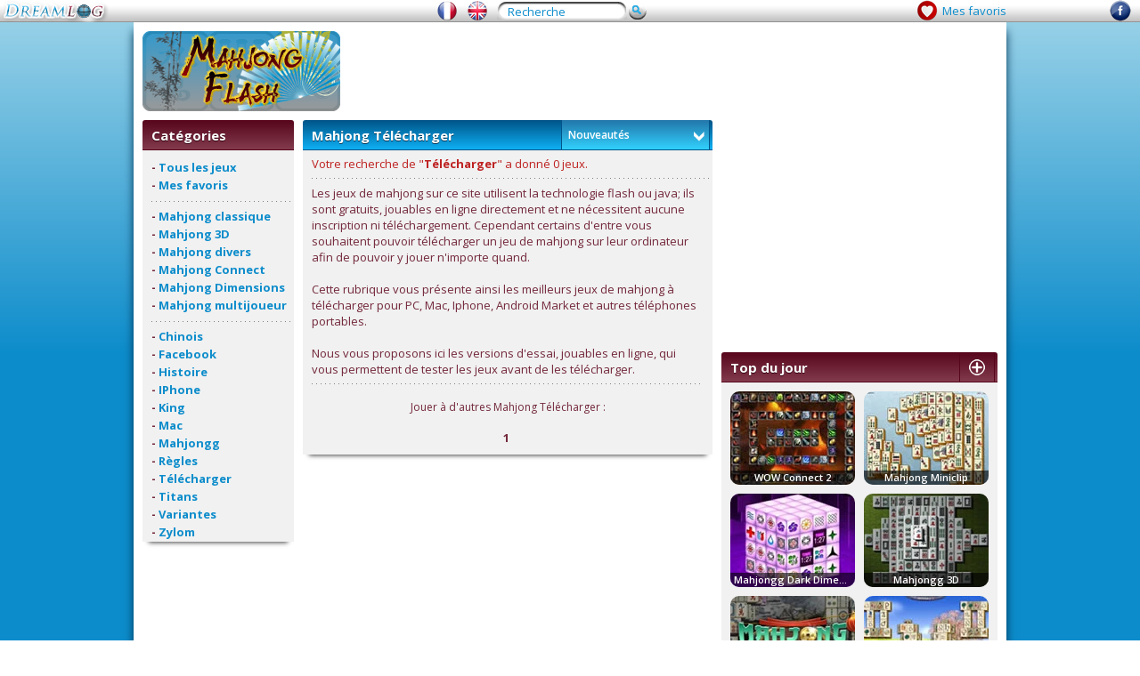

--- FILE ---
content_type: text/html; charset=utf-8
request_url: https://www.mahjongflash.net/mahjong-telecharger.php
body_size: 3385
content:
<!DOCTYPE html>
<html lang="fr">
<head>
<meta charset="utf-8">
<title>Mahjong Télécharger gratuit en ligne</title>
<meta name="description" content="Les jeux de mahjong sur ce site utilisent la technologie flash ou java; ils sont gratuits, jouables en ligne directement et ne nécessitent aucune insc..."><meta property="fb:admins" content="1221399263" />
<meta property="fb:app_id" content="152387714938694" />
<link rel="canonical" href="https://www.mahjongflash.net/mahjong-telecharger.php">
<link rel="alternate" hreflang="fr" href="https://www.mahjongflash.net/mahjong-telecharger.php">
<link rel="alternate" hreflang="en" href="https://en.mahjongflash.net/download-mahjong.php">
<link rel="preload" href="images/header-barre.gif" as="image">
<link rel="preconnect" href="https://fonts.gstatic.com">
<link href="https://fonts.googleapis.com/css2?family=Open+Sans:wght@400;600;700&display=swap" rel="stylesheet">
<link rel="stylesheet" href="style.min.css?54">
<script src="js/jquery/jquery.js?2"></script>
<script src="js/all.min.js"></script>
<script>window.dhx_globalImgPath="js/dhtmlxslider/imgs/";</script>
<script async src="https://pagead2.googlesyndication.com/pagead/js/adsbygoogle.js"></script>
</head>
<body>
<div id="header_barre">  
    <div id="dropdown-barre">        
      <img src="images/logo_dreamlog.png" alt="Dreamlog" width="124" height="25">          
      <div class="dropdown-menu">
        <div class="dropdown-item">
    <a href="https://www.gameslol.net" target="_blank"><img src="images/barre-gameslol.jpg" alt="Games Lol" width="40" height="32"></a>
    <a href="https://www.gameslol.net" target="_blank">Games Lol</a><br>Jeux gratuits en ligne
</div>
<div class="dropdown-item">
    <a href="https://www.jeu-fille.net" target="_blank"><img src="images/barre-jeufille.jpg" alt="Jeu-Fille.net" width="40" height="32"></a>
    <a href="https://www.jeu-fille.net" target="_blank">Jeu-Fille</a><br>Jeux de fille gratuits
</div>
<div class="dropdown-item">
    <a href="https://www.mahjongflash.net" target="_blank"><img src="images/barre-mahjong.jpg" alt="Mahjong Flash" width="40" height="32"></a>
    <a href="https://www.mahjongflash.net" target="_blank">Mahjong Flash</a><br>Jeux de mahjong gratuits
</div>      </div>        
    </div>
    
    <div id="flags" style="width:300px; margin: 0 auto;">
      <ul>
        <li><a href="https://www.mahjongflash.net/mahjong-telecharger.php" title="Mahjong gratuit"><img src="images/flags/french.png" width="24" height="24" alt="Mahjong gratuit"></a></li>
        <li><a href="https://en.mahjongflash.net/download-mahjong.php" title="Free Online Mahjong Games"><img src="images/flags/english.png" width="24" height="24" alt="Free Online Mahjong Games"></a></li>
      </ul>
    </div>
    
    <div id="site-search">
    	<form method="get" action="search.php">
            <input name="q" value="Recherche" onBlur="if (this.value == '') {this.value = 'Recherche';}"  onfocus="if (this.value == 'Recherche') {this.value = '';}">
            <input class="form-submit" value="" type="submit">
        </form>
    </div>
    
    <div style="width:980px; margin: 0 auto;">
        <div style="float:right; line-height:24px;"><a href="favorites.php">Mes favoris</a></div>
        <div style="float:right; padding-right:5px;"><a href="favorites.php"><img src="images/logo_fav.png" alt="" height="24" width="24"></a></div>
    </div>
    
    <div id="social-barre">
    	<div class="social-item"><a href="https://www.facebook.com/mahjongflash" title="Facebook" target="_blank"><img src="images/logo_facebook.png" alt="Facebook" height="24" width="24"></a></div>
    </div>
</div><div id="global">
  <div id="head_logo">
    <a href="/"><picture><source srcset="images/logo.webp" type="image/webp"><img src="images/logo.png" width="222" alt="Mahjong Télécharger gratuit"></picture></a>
    <div style="float:right; height:90px"><ins class="adsbygoogle"
     style="display:inline-block;width:728px;height:90px"
     data-ad-client="ca-pub-2304985967143948"
     data-ad-slot="1190964937"></ins>
<script>
(adsbygoogle = window.adsbygoogle || []).push({});
</script></div>
  </div>
  
  <div class="colonne_gauche">
    <div class="cons_head2 entete">Catégories</div>
    <div class="cons_content">
      <ul><li>- <a href="/">Tous les jeux</a></li><li>- <a href="favorites.php">Mes favoris</a></li></ul><div class="divider"></div><ul><li>- <a href="1-mahjong-classique.html">Mahjong classique</a> </li><li>- <a href="2-mahjong-3d.html">Mahjong 3D</a> </li><li>- <a href="3-mahjong-divers.html">Mahjong divers</a> </li><li>- <a href="4-mahjong-connect.html">Mahjong Connect</a> </li><li>- <a href="5-mahjong-dimensions.html">Mahjong Dimensions</a> </li><li>- <a href="6-mahjong-multijoueur.html">Mahjong multijoueur</a> </li></ul>      <div class="divider"></div>
      <ul> <li>- <a href="mahjong-chinois.php">Chinois</a></li> <li>- <a href="mahjong-facebook.php">Facebook</a></li> <li>- <a href="mahjong-histoire.php">Histoire</a></li> <li>- <a href="mahjong-iphone.php">IPhone</a></li> <li>- <a href="mahjong-king.php">King</a></li> <li>- <a href="mahjong-mac.php">Mac</a></li> <li>- <a href="mahjong-mahjongg.php">Mahjongg</a></li> <li>- <a href="mahjong-regles.php">Règles</a></li> <li>- <a href="mahjong-telecharger.php">Télécharger</a></li> <li>- <a href="mahjong-titans.php">Titans</a></li> <li>- <a href="mahjong-variantes.php">Variantes</a></li> <li>- <a href="mahjong-zylom.php">Zylom</a></li></ul>    </div>
      </div>
  
  <div class="content">
    <div class="cons_head"><h1 class="entete">Mahjong Télécharger</h1></div>
    <div class="sortMenu">
  <div style="float:left;">
    <ul><li class="actif" id="tri"><span>Nouveautés</span><img src="images/nav_menu.png" width="12" alt=""></li></ul>
    <div id="tri_menu">
      <ul>
                <li><a href="mahjong-telecharger.php?sort=2">Plus joués</a></li>        <li><a href="mahjong-telecharger.php?sort=4">Plus joués aujourd'hui</a></li>        <li><a href="mahjong-telecharger.php?sort=3">Mieux notés</a></li>      </ul>
    </div>
  </div>
</div>

<script>
  $( "#tri" ).click(function() {
    $( "#tri_menu" ).slideToggle("fast");
  });
</script>    <div class="cons_content">
        <div class="fil">
    <div style="color:#BE2121;">Votre recherche de "<strong>Télécharger</strong>" a donné 0 jeux.</div>
    <ul><li class="divider"></li></ul>
  </div>
      <div class="plug_single">Les jeux de mahjong sur ce site utilisent la technologie flash ou java; ils sont gratuits, jouables en ligne directement et ne nécessitent aucune inscription ni téléchargement.
Cependant certains d'entre vous souhaitent pouvoir télécharger un jeu de mahjong sur leur ordinateur afin de pouvoir y jouer n'importe quand.
<br /><br />
Cette rubrique vous présente ainsi les meilleurs jeux de mahjong à télécharger pour PC, Mac, Iphone, Android Market et autres téléphones portables.
<br /><br />
Nous vous proposons ici les versions d'essai, jouables en ligne, qui vous permettent de tester les jeux avant de les télécharger.<ul><li class="divider"></li></ul></div>                  <div class="pagination">Jouer à d'autres Mahjong Télécharger :<br><br><span class="current">1</span></div>    </div>
  </div>
  
  <div class="colonne_droite">
    <div class="pub" style="height:250px"><ins class="adsbygoogle"
     style="display:inline-block;width:300px;height:250px"
     data-ad-client="ca-pub-2304985967143948"
     data-ad-slot="2023788700"></ins>
<script>
(adsbygoogle = window.adsbygoogle || []).push({});
</script></div>
    <div class="cons_head2 entete">Top du jour</div>
    <div class="moreGames">
      <a href="/?sort=4"><img src="images/nav_plus.png" width="38" alt="+"></a>
    </div>
    <div class="cons_content">
	<div class="plug_image bubbleInfo">
	  <a href="wow-connect-2-45.html" class="trigger"><picture><source srcset="thumbs/webp/mahjong-45.webp" type="image/webp"><img alt="WOW Connect 2" src="thumbs/mahjong-45.jpg"></picture><span class="game_title">WOW Connect 2</span></a>
	  <div class="popup">
	    <div class="entete">WOW Connect 2</div>
		<div class="ratingstars stars-7"><span>1796 votes</span></div>
		<span>Joué 3 261 050 fois</span><br>WOW Connect 2 est un jeu de mahjong gratuit qui va ravir tous les fans de World of Warcraft. Les ...</div>
	</div>
	<div class="plug_image bubbleInfo">
	  <a href="mahjong-miniclip-56.html" class="trigger"><picture><source srcset="thumbs/webp/mahjong-56.webp" type="image/webp"><img alt="Mahjong Miniclip" src="thumbs/mahjong-56.jpg"></picture><span class="game_title">Mahjong Miniclip</span></a>
	  <div class="popup">
	    <div class="entete">Mahjong Miniclip</div>
		<div class="ratingstars stars-6"><span>2413 votes</span></div>
		<span>Joué 1 776 322 fois</span><br>Miniclip Mahjongg est un jeu de mahjong en ligne simple et classique dont le principal intérêt ...</div>
	</div>
	<div class="plug_image bubbleInfo">
	  <a href="mahjongg-dark-dimensions-20.html" class="trigger"><picture><source srcset="thumbs/webp/mahjong-20.webp" type="image/webp"><img alt="Mahjongg Dark Dimensions" src="thumbs/mahjong-20.jpg"></picture><span class="game_title">Mahjongg Dark Dimensions</span></a>
	  <div class="popup">
	    <div class="entete">Mahjongg Dark Dimensions</div>
		<div class="ratingstars stars-8"><span>6309 votes</span></div>
		<span>Joué 6 692 036 fois</span><br>Dark Dimension est une variante du sublime Mahjong Dimensions. L'univers de ce 2 ème opus est plus ...</div>
	</div>
	<div class="plug_image bubbleInfo">
	  <a href="mahjongg-3d-4.html" class="trigger"><picture><source srcset="thumbs/webp/mahjong-4.webp" type="image/webp"><img alt="Mahjongg 3D" src="thumbs/mahjong-4.jpg"></picture><span class="game_title">Mahjongg 3D</span></a>
	  <div class="popup">
	    <div class="entete">Mahjongg 3D</div>
		<div class="ratingstars stars-7"><span>1202 votes</span></div>
		<span>Joué 2 226 369 fois</span><br>Ce nouveau jeu de mahjongg gratuit vous permet de choisir votre mode de jeu : 2D classique ou bien ...</div>
	</div>
	<div class="plug_image bubbleInfo">
	  <a href="mahjong-quest-2015-143.html" class="trigger"><picture><source srcset="thumbs/webp/mahjong-143.webp" type="image/webp"><img alt="Mahjong Quest 2015" src="thumbs/mahjong-143.jpg"></picture><span class="game_title">Mahjong Quest 2015</span></a>
	  <div class="popup">
	    <div class="entete">Mahjong Quest 2015</div>
		<div class="ratingstars stars-7"><span>1916 votes</span></div>
		<span>Joué 1 352 461 fois</span><br>Mahjong Quest nous revient dans une version 2015 qui s'est offerte un lifting des plus ...</div>
	</div>
	<div class="plug_image bubbleInfo">
	  <a href="mahjong-fortuna-2-80.html" class="trigger"><picture><source srcset="thumbs/webp/mahjong-80.webp" type="image/webp"><img alt="Mahjong Fortuna 2" src="thumbs/mahjong-80.jpg"></picture><span class="game_title">Mahjong Fortuna 2</span></a>
	  <div class="popup">
	    <div class="entete">Mahjong Fortuna 2</div>
		<div class="ratingstars stars-8"><span>681 votes</span></div>
		<span>Joué 774 882 fois</span><br>Mahjong Fortuna 2 est la suite du célèbre Mahjongg Fortuna popularisé par Zylom.com. Le thème ...</div>
	</div>
	<div class="plug_image bubbleInfo">
	  <a href="dream-pet-link-48.html" class="trigger"><picture><source srcset="thumbs/webp/mahjong-48.webp" type="image/webp"><img alt="Dream Pet Link" src="thumbs/mahjong-48.jpg"></picture><span class="game_title">Dream Pet Link</span></a>
	  <div class="popup">
	    <div class="entete">Dream Pet Link</div>
		<div class="ratingstars stars-7"><span>2308 votes</span></div>
		<span>Joué 2 387 352 fois</span><br>Dream Pet Link est un mahjong flash sympathique mettant en scène différents animaux mignons tels ...</div>
	</div>
	<div class="plug_image bubbleInfo">
	  <a href="mahjong-tower-5.html" class="trigger"><picture><source srcset="thumbs/webp/mahjong-5.webp" type="image/webp"><img alt="Mahjong Tower" src="thumbs/mahjong-5.jpg"></picture><span class="game_title">Mahjong Tower</span></a>
	  <div class="popup">
	    <div class="entete">Mahjong Tower</div>
		<div class="ratingstars stars-6"><span>367 votes</span></div>
		<span>Joué 637 935 fois</span><br>Mahjong Tower vous propose de multiples architectures différentes et originales à partir des ...</div>
	</div>
	<div class="plug_image bubbleInfo">
	  <a href="mahjong-simpsons-2.html" class="trigger"><picture><source srcset="thumbs/webp/mahjong-2.webp" type="image/webp"><img alt="Mahjong Simpsons" src="thumbs/mahjong-2.jpg"></picture><span class="game_title">Mahjong Simpsons</span></a>
	  <div class="popup">
	    <div class="entete">Mahjong Simpsons</div>
		<div class="ratingstars stars-7"><span>1239 votes</span></div>
		<span>Joué 1 319 649 fois</span><br>Si vous êtes fan de la famille Simpson ainsi que des jeux de réflexion, ce jeu de Mahjong va ...</div>
	</div>
	<div class="plug_image bubbleInfo">
	  <a href="mahjong-papillon-97.html" class="trigger"><picture><source srcset="thumbs/webp/mahjong-97.webp" type="image/webp"><img alt="Mahjong Papillon" src="thumbs/mahjong-97.jpg"></picture><span class="game_title">Mahjong Papillon</span></a>
	  <div class="popup">
	    <div class="entete">Mahjong Papillon</div>
		<div class="ratingstars stars-7"><span>4773 votes</span></div>
		<span>Joué 6 088 015 fois</span><br>Adoptant les règles du "mahjong connect", Kyodai Papillon (Butterfly Kyodai en anglais) dispose ...</div>
	</div></div>
  </div>
  
    <div class="footer">
    <span class="textfoot">MahjongFlash.net © Copyright DREAMLOG 2026</span>
    <div style="float:right;">
<a href="privacy.php">Informations légales</a> - <a href="contact.php">Contact</a>
</div>  </div>
</div>  
</body>
</html>

--- FILE ---
content_type: text/html; charset=utf-8
request_url: https://www.google.com/recaptcha/api2/aframe
body_size: 270
content:
<!DOCTYPE HTML><html><head><meta http-equiv="content-type" content="text/html; charset=UTF-8"></head><body><script nonce="QGW4PZls4fKww2VwHIMAEQ">/** Anti-fraud and anti-abuse applications only. See google.com/recaptcha */ try{var clients={'sodar':'https://pagead2.googlesyndication.com/pagead/sodar?'};window.addEventListener("message",function(a){try{if(a.source===window.parent){var b=JSON.parse(a.data);var c=clients[b['id']];if(c){var d=document.createElement('img');d.src=c+b['params']+'&rc='+(localStorage.getItem("rc::a")?sessionStorage.getItem("rc::b"):"");window.document.body.appendChild(d);sessionStorage.setItem("rc::e",parseInt(sessionStorage.getItem("rc::e")||0)+1);localStorage.setItem("rc::h",'1768894678835');}}}catch(b){}});window.parent.postMessage("_grecaptcha_ready", "*");}catch(b){}</script></body></html>

--- FILE ---
content_type: application/javascript
request_url: https://www.mahjongflash.net/js/all.min.js
body_size: 7949
content:
function dtmlXMLLoaderObject(t,e,i,o){return this.xmlDoc="",this.async=void 0===i||i,this.onloadAction=t||null,this.mainObject=e||null,this.waitCall=null,this.rSeed=o||!1,this}function callerFunction(t,e){return this.handler=function(i){return i||(i=window.event),t(i,e),!0},this.handler}function getAbsoluteLeft(t){return getOffset(t).left}function getAbsoluteTop(t){return getOffset(t).top}function getOffsetSum(t){for(var e=0,i=0;t;)e+=parseInt(t.offsetTop),i+=parseInt(t.offsetLeft),t=t.offsetParent;return{top:e,left:i}}function getOffsetRect(t){var e=t.getBoundingClientRect(),i=document.body,o=document.documentElement,r=window.pageYOffset||o.scrollTop||i.scrollTop,n=window.pageXOffset||o.scrollLeft||i.scrollLeft,s=o.clientTop||i.clientTop||0,a=o.clientLeft||i.clientLeft||0,d=e.top+r-s,l=e.left+n-a;return{top:Math.round(d),left:Math.round(l)}}function getOffset(t){return t.getBoundingClientRect?getOffsetRect(t):getOffsetSum(t)}function convertStringToBoolean(t){switch("string"==typeof t&&(t=t.toLowerCase()),t){case"1":case"true":case"yes":case"y":case 1:case!0:return!0;default:return!1}}function getUrlSymbol(t){return-1!=t.indexOf("?")?"&":"?"}function dhtmlDragAndDropObject(){return window.dhtmlDragAndDrop?window.dhtmlDragAndDrop:(this.lastLanding=0,this.dragNode=0,this.dragStartNode=0,this.dragStartObject=0,this.tempDOMU=null,this.tempDOMM=null,this.waitDrag=0,window.dhtmlDragAndDrop=this,this)}$(function(){$(".bubbleInfo").each(function(){var t=null,e=!1,i=!1,o=$(".trigger",this),r=$(".popup",this).css("opacity",0);$([o.get(0)]).mouseover(function(){t&&clearTimeout(t),e||i||(e=!0,r.css({top:-140,left:-50,display:"block"}).animate({top:"-=10px",opacity:1},0,"swing",function(){e=!1,i=!0}))}).mouseout(function(){t&&clearTimeout(t),t=setTimeout(function(){t=null,r.animate({top:"-=10px",opacity:0},0,"swing",function(){i=!1,r.css("display","none")})},0)})})}),dhtmlx=function(t){for(var e in t)dhtmlx[e]=t[e];return dhtmlx},dhtmlx.extend_api=function(t,e,i){var o=window[t];o&&(window[t]=function(t){if(t&&"object"==typeof t&&!t.tagName){var i=o.apply(this,e._init?e._init(t):arguments);for(var r in dhtmlx)e[r]&&this[e[r]](dhtmlx[r]);for(var r in t)e[r]?this[e[r]](t[r]):0==r.indexOf("on")&&this.attachEvent(r,t[r])}else i=o.apply(this,arguments);return e._patch&&e._patch(this),i||this},window[t].prototype=o.prototype,i&&dhtmlXHeir(window[t].prototype,i))},dhtmlxAjax={get:function(t,e){var i=new dtmlXMLLoaderObject(!0);return i.async=arguments.length<3,i.waitCall=e,i.loadXML(t),i},post:function(t,e,i){var o=new dtmlXMLLoaderObject(!0);return o.async=arguments.length<4,o.waitCall=i,o.loadXML(t,!0,e),o},getSync:function(t){return this.get(t,null,!0)},postSync:function(t,e){return this.post(t,e,null,!0)}},dtmlXMLLoaderObject.prototype.waitLoadFunction=function(t){var e=!0;return this.check=function(){if(t&&null!=t.onloadAction&&(!t.xmlDoc.readyState||4==t.xmlDoc.readyState)){if(!e)return;e=!1,"function"==typeof t.onloadAction&&t.onloadAction(t.mainObject,null,null,null,t),t.waitCall&&(t.waitCall.call(this,t),t.waitCall=null)}},this.check},dtmlXMLLoaderObject.prototype.getXMLTopNode=function(t,e){if(this.xmlDoc.responseXML){if(0==(i=this.xmlDoc.responseXML.getElementsByTagName(t)).length&&-1!=t.indexOf(":"))var i=this.xmlDoc.responseXML.getElementsByTagName(t.split(":")[1]);var o=i[0]}else o=this.xmlDoc.documentElement;if(o)return this._retry=!1,o;if(_isIE&&!this._retry){var r=this.xmlDoc.responseText;e=this.xmlDoc;return this._retry=!0,this.xmlDoc=new ActiveXObject("Microsoft.XMLDOM"),this.xmlDoc.async=!1,this.xmlDoc.loadXML(r),this.getXMLTopNode(t,e)}return dhtmlxError.throwError("LoadXML","Incorrect XML",[e||this.xmlDoc,this.mainObject]),document.createElement("DIV")},dtmlXMLLoaderObject.prototype.loadXMLString=function(t){try{var e=new DOMParser;this.xmlDoc=e.parseFromString(t,"text/xml")}catch(e){this.xmlDoc=new ActiveXObject("Microsoft.XMLDOM"),this.xmlDoc.async=this.async,this.xmlDoc.loadXML(t)}this.onloadAction(this.mainObject,null,null,null,this),this.waitCall&&(this.waitCall(),this.waitCall=null)},dtmlXMLLoaderObject.prototype.loadXML=function(t,e,i,o){if(this.rSeed&&(t+=(-1!=t.indexOf("?")?"&":"?")+"a_dhx_rSeed="+(new Date).valueOf()),this.filePath=t,!_isIE&&window.XMLHttpRequest)this.xmlDoc=new XMLHttpRequest;else{if(document.implementation&&document.implementation.createDocument)return this.xmlDoc=document.implementation.createDocument("","",null),this.xmlDoc.onload=new this.waitLoadFunction(this),void this.xmlDoc.load(t);this.xmlDoc=new ActiveXObject("Microsoft.XMLHTTP")}this.async&&(this.xmlDoc.onreadystatechange=new this.waitLoadFunction(this)),this.xmlDoc.open(e?"POST":"GET",t,this.async),o?(this.xmlDoc.setRequestHeader("User-Agent","dhtmlxRPC v0.1 ("+navigator.userAgent+")"),this.xmlDoc.setRequestHeader("Content-type","text/xml")):e&&this.xmlDoc.setRequestHeader("Content-type","application/x-www-form-urlencoded"),this.xmlDoc.setRequestHeader("X-Requested-With","XMLHttpRequest"),this.xmlDoc.send(i),this.async||new this.waitLoadFunction(this)()},dtmlXMLLoaderObject.prototype.destructor=function(){return this._filterXPath=null,this._getAllNamedChilds=null,this._retry=null,this.async=null,this.rSeed=null,this.filePath=null,this.onloadAction=null,this.mainObject=null,this.xmlDoc=null,this.doXPath=null,this.doXPathOpera=null,this.doXSLTransToObject=null,this.doXSLTransToString=null,this.loadXML=null,this.loadXMLString=null,this.doSerialization=null,this.xmlNodeToJSON=null,this.getXMLTopNode=null,this.setXSLParamValue=null,null},dtmlXMLLoaderObject.prototype.xmlNodeToJSON=function(t){for(var e={},i=0;i<t.attributes.length;i++)e[t.attributes[i].name]=t.attributes[i].value;e._tagvalue=t.firstChild?t.firstChild.nodeValue:"";for(i=0;i<t.childNodes.length;i++){var o=t.childNodes[i].tagName;o&&(e[o]||(e[o]=[]),e[o].push(this.xmlNodeToJSON(t.childNodes[i])))}return e},dhtmlDragAndDropObject.prototype.removeDraggableItem=function(t){t.onmousedown=null,t.dragStarter=null,t.dragLanding=null},dhtmlDragAndDropObject.prototype.addDraggableItem=function(t,e){t.onmousedown=this.preCreateDragCopy,t.dragStarter=e,this.addDragLanding(t,e)},dhtmlDragAndDropObject.prototype.addDragLanding=function(t,e){t.dragLanding=e},dhtmlDragAndDropObject.prototype.preCreateDragCopy=function(t){if(!t&&!window.event||2!=(t||event).button)return window.dhtmlDragAndDrop.waitDrag?(window.dhtmlDragAndDrop.waitDrag=0,document.body.onmouseup=window.dhtmlDragAndDrop.tempDOMU,document.body.onmousemove=window.dhtmlDragAndDrop.tempDOMM,!1):(window.dhtmlDragAndDrop.waitDrag=1,window.dhtmlDragAndDrop.tempDOMU=document.body.onmouseup,window.dhtmlDragAndDrop.tempDOMM=document.body.onmousemove,window.dhtmlDragAndDrop.dragStartNode=this,window.dhtmlDragAndDrop.dragStartObject=this.dragStarter,document.body.onmouseup=window.dhtmlDragAndDrop.preCreateDragCopy,document.body.onmousemove=window.dhtmlDragAndDrop.callDrag,window.dhtmlDragAndDrop.downtime=(new Date).valueOf(),!(!t||!t.preventDefault)&&(t.preventDefault(),!1))},dhtmlDragAndDropObject.prototype.callDrag=function(t){if(t||(t=window.event),dragger=window.dhtmlDragAndDrop,!((new Date).valueOf()-dragger.downtime<100)){if(0==t.button&&_isIE)return dragger.stopDrag();if(!dragger.dragNode&&dragger.waitDrag){if(dragger.dragNode=dragger.dragStartObject._createDragNode(dragger.dragStartNode,t),!dragger.dragNode)return dragger.stopDrag();dragger.dragNode.onselectstart=function(){return!1},dragger.gldragNode=dragger.dragNode,document.body.appendChild(dragger.dragNode),document.body.onmouseup=dragger.stopDrag,dragger.waitDrag=0,dragger.dragNode.pWindow=window,dragger.initFrameRoute()}if(dragger.dragNode.parentNode!=window.document.body){var e=dragger.gldragNode;dragger.gldragNode.old&&(e=dragger.gldragNode.old),e.parentNode.removeChild(e);var i=dragger.dragNode.pWindow;if(e.pWindow&&e.pWindow.dhtmlDragAndDrop.lastLanding&&e.pWindow.dhtmlDragAndDrop.lastLanding.dragLanding._dragOut(e.pWindow.dhtmlDragAndDrop.lastLanding),_isIE){var o=document.createElement("Div");o.innerHTML=dragger.dragNode.outerHTML,dragger.dragNode=o.childNodes[0]}else dragger.dragNode=dragger.dragNode.cloneNode(!0);dragger.dragNode.pWindow=window,dragger.gldragNode.old=dragger.dragNode,document.body.appendChild(dragger.dragNode),i.dhtmlDragAndDrop.dragNode=dragger.dragNode}if(dragger.dragNode.style.left=t.clientX+15+(dragger.fx?-1*dragger.fx:0)+(document.body.scrollLeft||document.documentElement.scrollLeft)+"px",dragger.dragNode.style.top=t.clientY+3+(dragger.fy?-1*dragger.fy:0)+(document.body.scrollTop||document.documentElement.scrollTop)+"px",t.srcElement)r=t.srcElement;else var r=t.target;dragger.checkLanding(r,t)}},dhtmlDragAndDropObject.prototype.calculateFramePosition=function(t){if(window.name){for(var e=parent.frames[window.name].frameElement.offsetParent,i=0,o=0;e;)i+=e.offsetLeft,o+=e.offsetTop,e=e.offsetParent;if(parent.dhtmlDragAndDrop){var r=parent.dhtmlDragAndDrop.calculateFramePosition(1);i+=1*r.split("_")[0],o+=1*r.split("_")[1]}if(t)return i+"_"+o;this.fx=i,this.fy=o}return"0_0"},dhtmlDragAndDropObject.prototype.checkLanding=function(t,e){t&&t.dragLanding?(this.lastLanding&&this.lastLanding.dragLanding._dragOut(this.lastLanding),this.lastLanding=t,this.lastLanding=this.lastLanding.dragLanding._dragIn(this.lastLanding,this.dragStartNode,e.clientX,e.clientY,e),this.lastLanding_scr=_isIE?e.srcElement:e.target):t&&"BODY"!=t.tagName?this.checkLanding(t.parentNode,e):(this.lastLanding&&this.lastLanding.dragLanding._dragOut(this.lastLanding,e.clientX,e.clientY,e),this.lastLanding=0,this._onNotFound&&this._onNotFound())},dhtmlDragAndDropObject.prototype.stopDrag=function(t,e){if(dragger=window.dhtmlDragAndDrop,!e){dragger.stopFrameRoute();var i=dragger.lastLanding;dragger.lastLanding=null,i&&i.dragLanding._drag(dragger.dragStartNode,dragger.dragStartObject,i,_isIE?event.srcElement:t.target)}dragger.lastLanding=null,dragger.dragNode&&dragger.dragNode.parentNode==document.body&&dragger.dragNode.parentNode.removeChild(dragger.dragNode),dragger.dragNode=0,dragger.gldragNode=0,dragger.fx=0,dragger.fy=0,dragger.dragStartNode=0,dragger.dragStartObject=0,document.body.onmouseup=dragger.tempDOMU,document.body.onmousemove=dragger.tempDOMM,dragger.tempDOMU=null,dragger.tempDOMM=null,dragger.waitDrag=0},dhtmlDragAndDropObject.prototype.stopFrameRoute=function(t){t&&window.dhtmlDragAndDrop.stopDrag(1,1);for(var e=0;e<window.frames.length;e++)try{window.frames[e]!=t&&window.frames[e].dhtmlDragAndDrop&&window.frames[e].dhtmlDragAndDrop.stopFrameRoute(window)}catch(t){}try{parent.dhtmlDragAndDrop&&parent!=window&&parent!=t&&parent.dhtmlDragAndDrop.stopFrameRoute(window)}catch(t){}},dhtmlDragAndDropObject.prototype.initFrameRoute=function(t,e){t&&(window.dhtmlDragAndDrop.preCreateDragCopy(),window.dhtmlDragAndDrop.dragStartNode=t.dhtmlDragAndDrop.dragStartNode,window.dhtmlDragAndDrop.dragStartObject=t.dhtmlDragAndDrop.dragStartObject,window.dhtmlDragAndDrop.dragNode=t.dhtmlDragAndDrop.dragNode,window.dhtmlDragAndDrop.gldragNode=t.dhtmlDragAndDrop.dragNode,window.document.body.onmouseup=window.dhtmlDragAndDrop.stopDrag,window.waitDrag=0,!_isIE&&e&&(!_isFF||_FFrv<1.8)&&window.dhtmlDragAndDrop.calculateFramePosition());try{parent.dhtmlDragAndDrop&&parent!=window&&parent!=t&&parent.dhtmlDragAndDrop.initFrameRoute(window)}catch(t){}for(var i=0;i<window.frames.length;i++)try{window.frames[i]!=t&&window.frames[i].dhtmlDragAndDrop&&window.frames[i].dhtmlDragAndDrop.initFrameRoute(window,!t||e?1:0)}catch(t){}};var _isFF=!1,_isIE=!1,_isOpera=!1,_isKHTML=!1,_isMacOS=!1,_isChrome=!1;if(-1!=navigator.userAgent.indexOf("Macintosh")&&(_isMacOS=!0),navigator.userAgent.toLowerCase().indexOf("chrome")>-1&&(_isChrome=!0),-1!=navigator.userAgent.indexOf("Safari")||-1!=navigator.userAgent.indexOf("Konqueror")){var _KHTMLrv=parseFloat(navigator.userAgent.substr(navigator.userAgent.indexOf("Safari")+7,5));if(_KHTMLrv>525){_isFF=!0;var _FFrv=1.9}else _isKHTML=!0}else if(-1!=navigator.userAgent.indexOf("Opera"))_isOpera=!0,_OperaRv=parseFloat(navigator.userAgent.substr(navigator.userAgent.indexOf("Opera")+6,3));else if(-1!=navigator.appName.indexOf("Microsoft"))_isIE=!0,-1!=navigator.appVersion.indexOf("MSIE 8.0")&&"BackCompat"!=document.compatMode&&(_isIE=8);else{_isFF=!0;var _FFrv=parseFloat(navigator.userAgent.split("rv:")[1])}function _dhtmlxError(t,e,i){return this.catches||(this.catches=new Array),this}function dhtmlXHeir(t,e){for(var i in e)"function"==typeof e[i]&&(t[i]=e[i]);return t}function dhtmlxEvent(t,e,i){t.addEventListener?t.addEventListener(e,i,!1):t.attachEvent&&t.attachEvent("on"+e,i)}function dhtmlxSlider(t,e,i,o,r,n,s,a){if(_isIE)try{document.execCommand("BackgroundImageCache",!1,!0)}catch(t){}var d;if(t&&"object"==typeof t&&!t.nodeName&&(d=t.parent,i=t.skin,r=t.min,n=t.max,a=t.step,o=t.vertical,s=t.value,e=t.size),t)d="object"!=typeof t?document.getElementById(t):t;else{var l="slider_div_"+(new Date).valueOf()+Math.random(1e3);(d=document.createElement("div")).setAttribute("id",l);for(var h=document.body.lastChild;h.lastChild&&1==h.lastChild.nodeType;)h=h.lastChild;h.parentNode.insertBefore(d,h)}return"object"==typeof e&&(i=e.skin,r=e.min,n=e.max,a=e.step,o=e.vertical,s=e.value,e=e.size),this.size=e,this.vMode=o||!1,this.skin=dhtmlx.skin||i||"default",this.parent=d,this.isInit=!1,this.disabled=!1,this.value=s||r||0,this.inputPriority=!0,this.stepping=!1,this.imgURL=window.dhx_globalImgPath||dhtmlx.image_path||"",this._skinsImgs={default:{ls:1,lz:1,rz:1,rs:1},ball:{ls:1,lz:1,rz:1,rs:1},zipper:{bg:1,lz:1,rz:1},arrow:{bg:1,ls:1,rs:1},arrowgreen:{bg:1,ls:1,rs:1},simplesilver:{lz:1,ls:1,rs:1,rz:1},simplegray:{lz:1,ls:1,rs:1,rz:1},bar:{bg:1,ls:1,rs:1},dhx_skyblue:{bg:1,ls:1,rs:1}},this._def=[r-0||0,n-0||100,a-0||1,s-0||0,e-0],dhtmlxEventable(this),this}function myfavorite(t,e){var i,o=document.getElementById("favorite");try{i=new XMLHttpRequest}catch(t){try{i=new ActiveXObject("Msxml2.XMLHTTP")}catch(t){try{i=new ActiveXObject("Microsoft.XMLHTTP")}catch(t){return alert("Your browser does not support AJAX."),!1}}}fetch_unix_timestamp=function(){return parseInt((new Date).getTime().toString().substring(0,10))};var r="js/favorite/favorite.php?t="+fetch_unix_timestamp();switch(i.onreadystatechange=function(){4==i.readyState&&alert(i.responseText)},i.open("GET",r+"&favid="+t,!0),i.send(null),o.name){case"favorite-add":o.src="images/favorite_"+e+".png",o.name="favorite";break;case"favorite":o.src="images/favorite-add_"+e+".png",o.name="favorite-add"}}dtmlXMLLoaderObject.prototype.doXPath=function(t,e,i,o){if(_isKHTML||!_isIE&&!window.XPathResult)return this.doXPathOpera(t,e);if(_isIE)return e||(e=this.xmlDoc.nodeName?this.xmlDoc:this.xmlDoc.responseXML),e||dhtmlxError.throwError("LoadXML","Incorrect XML",[e||this.xmlDoc,this.mainObject]),null!=i&&e.setProperty("SelectionNamespaces","xmlns:xsl='"+i+"'"),"single"==o?e.selectSingleNode(t):e.selectNodes(t)||new Array(0);var r=e;e||(e=this.xmlDoc.nodeName?this.xmlDoc:this.xmlDoc.responseXML),e||dhtmlxError.throwError("LoadXML","Incorrect XML",[e||this.xmlDoc,this.mainObject]),-1!=e.nodeName.indexOf("document")?r=e:(r=e,e=e.ownerDocument);var n=XPathResult.ANY_TYPE;"single"==o&&(n=XPathResult.FIRST_ORDERED_NODE_TYPE);var s=new Array,a=e.evaluate(t,r,function(t){return i},n,null);if(n==XPathResult.FIRST_ORDERED_NODE_TYPE)return a.singleNodeValue;for(var d=a.iterateNext();d;)s[s.length]=d,d=a.iterateNext();return s},_dhtmlxError.prototype.catchError=function(t,e){this.catches[t]=e},_dhtmlxError.prototype.throwError=function(t,e,i){return this.catches[t]?this.catches[t](t,e,i):this.catches.ALL?this.catches.ALL(t,e,i):(alert("Error type: "+arguments[0]+"\nDescription: "+arguments[1]),null)},window.dhtmlxError=new _dhtmlxError,dtmlXMLLoaderObject.prototype.doXPathOpera=function(t,e){var i=t.replace(/[\/]+/gi,"/").split("/"),o=null,r=1;if(!i.length)return[];if("."==i[0])o=[e];else{if(""!=i[0])return[];o=(this.xmlDoc.responseXML||this.xmlDoc).getElementsByTagName(i[r].replace(/\[[^\]]*\]/g,"")),r++}for(;r<i.length;r++)o=this._getAllNamedChilds(o,i[r]);return-1!=i[r-1].indexOf("[")&&(o=this._filterXPath(o,i[r-1])),o},dtmlXMLLoaderObject.prototype._filterXPath=function(t,e){for(var i=new Array,o=(e=e.replace(/[^\[]*\[\@/g,"").replace(/[\[\]\@]*/g,""),0);o<t.length;o++)t[o].getAttribute(e)&&(i[i.length]=t[o]);return i},dtmlXMLLoaderObject.prototype._getAllNamedChilds=function(t,e){var i=new Array;_isKHTML&&(e=e.toUpperCase());for(var o=0;o<t.length;o++)for(var r=0;r<t[o].childNodes.length;r++)_isKHTML?t[o].childNodes[r].tagName&&t[o].childNodes[r].tagName.toUpperCase()==e&&(i[i.length]=t[o].childNodes[r]):t[o].childNodes[r].tagName==e&&(i[i.length]=t[o].childNodes[r]);return i},dtmlXMLLoaderObject.prototype.xslDoc=null,dtmlXMLLoaderObject.prototype.setXSLParamValue=function(t,e,i){i||(i=this.xslDoc),i.responseXML&&(i=i.responseXML);var o=this.doXPath("/xsl:stylesheet/xsl:variable[@name='"+t+"']",i,"http://www.w3.org/1999/XSL/Transform","single");null!=o&&(o.firstChild.nodeValue=e)},dtmlXMLLoaderObject.prototype.doXSLTransToObject=function(t,e){if(t||(t=this.xslDoc),t.responseXML&&(t=t.responseXML),e||(e=this.xmlDoc),e.responseXML&&(e=e.responseXML),_isIE){i=new ActiveXObject("Msxml2.DOMDocument.3.0");try{e.transformNodeToObject(t,i)}catch(o){i=e.transformNode(t)}}else{this.XSLProcessor||(this.XSLProcessor=new XSLTProcessor,this.XSLProcessor.importStylesheet(t));var i=this.XSLProcessor.transformToDocument(e)}return i},dtmlXMLLoaderObject.prototype.doXSLTransToString=function(t,e){var i=this.doXSLTransToObject(t,e);return"string"==typeof i?i:this.doSerialization(i)},dtmlXMLLoaderObject.prototype.doSerialization=function(t){return t||(t=this.xmlDoc),t.responseXML&&(t=t.responseXML),_isIE?t.xml:(new XMLSerializer).serializeToString(t)},dhtmlxEventable=function(obj){obj.attachEvent=function(t,e,i){return this[t="ev_"+t.toLowerCase()]||(this[t]=new this.eventCatcher(i||this)),t+":"+this[t].addEvent(e)},obj.callEvent=function(t,e){return!this[t="ev_"+t.toLowerCase()]||this[t].apply(this,e)},obj.checkEvent=function(t){return!!this["ev_"+t.toLowerCase()]},obj.eventCatcher=function(obj){var dhx_catch=[],z=function(){for(var t=!0,e=0;e<dhx_catch.length;e++)if(null!=dhx_catch[e]){var i=dhx_catch[e].apply(obj,arguments);t=t&&i}return t};return z.addEvent=function(ev){return"function"!=typeof ev&&(ev=eval(ev)),!!ev&&dhx_catch.push(ev)-1},z.removeEvent=function(t){dhx_catch[t]=null},z},obj.detachEvent=function(t){if(0!=t){var e=t.split(":");this[e[0]].removeEvent(e[1])}},obj.detachAllEvents=function(){for(var t in this)0==t.indexOf("ev_")&&delete this[t]}},dhtmlxSlider.prototype.createStructure=function(){if(this.con&&(this.con.parentNode.removeChild(this.con),this.con=null),this.vMode){this._sW="height",this._sH="width",this._sL="top",this._sT="left";var t=this.imgURL+"skins/"+this.skin+"/vertical/"}else{this._sW="width",this._sH="height",this._sL="left",this._sT="top";t=this.imgURL+"skins/"+this.skin+"/"}this.con=document.createElement("DIV"),this.con.onselectstart=function(){return!1},this.con._etype="slider",this.con.className="dhtmlxSlider"+("default"!=this.skin?"_"+this.skin:""),this._skinsImgs[this.skin].bg&&(this.con.style.backgroundImage="url("+t+"bg.gif)"),this.drag=document.createElement("DIV"),this.drag._etype="drag",this.drag.className="selector",this.drag.style.backgroundImage="url("+t+"selector.gif)";var e=document.createElement("DIV");e.className="leftSide",this._skinsImgs[this.skin].ls&&(e.style.background="url("+t+"leftside_bg.gif)"),this.leftZone=document.createElement("DIV"),this.leftZone.className="leftZone",this._skinsImgs[this.skin].lz&&(this.leftZone.style.background="url("+t+"leftzone_bg.gif)"),this.leftZone.style.width=this.value+"px";var i=document.createElement("DIV");if(i.className="rightSide",this._skinsImgs[this.skin].rs&&(i.style.background="url("+t+"rightside_bg.gif)"),this.rightZone=document.createElement("DIV"),this.rightZone.className="rightZone",this._skinsImgs[this.skin].rz&&(this.rightZone.style.background="url("+t+"rightzone_bg.gif)"),this.con.appendChild(e),this.con.appendChild(this.leftZone),this.con.appendChild(this.rightZone),this.con.appendChild(i),this.con.appendChild(this.drag),this.parent.appendChild(this.con),this.parent.parentNode&&this.parent.parentNode.tagName||document.body.appendChild(this.parent),this.vMode){this._sW="height",this._sH="width",this._sL="top",this._sT="left",this.con.style.width=this.con.offsetHeight+"px";for(var o=0;o<this.con.childNodes.length;o++){this.con.childNodes[o].style.fontSize="0";var r=this.con.childNodes[o].offsetWidth;this.con.childNodes[o].style.width=this.con.childNodes[o].offsetHeight+"px",this.con.childNodes[o].style.height=r+"px",r=this.con.childNodes[o].offsetLeft,this.con.childNodes[o].style.left=this.con.childNodes[o].offsetTop+"px",this.con.childNodes[o].style.top=r+"px"}i.style.top=this.size-i.offsetHeight+"px",this.zoneSize=this.size-i.offsetHeight,this.dragLeft=this.drag.offsetTop,this.dragWidth=this.drag.offsetHeight,this.rightZone.style.height=this.zoneSize+"px"}else this.zoneSize=this.size-i.offsetWidth,this.dragLeft=this.drag.offsetLeft,this.dragWidth=this.drag.offsetWidth,this.rightZone.style.width=this.zoneSize+"px";this.con.style[this._sW]=this.size+"px",this.con.onmousedown=this._onMouseDown,this.con.onmouseup=this.con.onmouseout=function(){clearInterval(this.that._int)},this.con.that=this,this._aCalc(this._def)},dhtmlxSlider.prototype._aCalc=function(t){if(this.isInit)return this.shift=t[0],this.limit=t[1]-this.shift,this._mod=(t[4]-2*this.dragLeft-this.dragWidth)/this.limit,this._step=t[2],this.step=this._step*this._mod,this._xlimit=t[4]-2*this.dragLeft-this.dragWidth,this.posX||(this.posX=this._xlimit*(t[3]-this.shift)/this.limit),this._applyPos(!0),this},dhtmlxSlider.prototype.setMin=function(t){this._def[0]=t-0,this._aCalc(this._def)},dhtmlxSlider.prototype.setMax=function(t){this._def[1]=t-0,this._aCalc(this._def)},dhtmlxSlider.prototype.setStep=function(t){this._def[2]=t-0,this._aCalc(this._def)},dhtmlxSlider.prototype._applyPos=function(t){if(this.isInit){1!=this.step&&(this.posX=Math.round(this.posX/this.step)*this.step),this.posX<0&&(this.posX=0),this.value<(this._def[0]||0)&&(this.value=this._def[0]||0),this.value>this._def[1]&&(this.value=this._def[1]),this.posX>this._xlimit&&(this.posX=this._xlimit);var e=this.drag.style[this._sL];this.drag.style[this._sL]=this.posX+1*this.dragLeft+"px",this.leftZone.style[this._sW]=this.posX+1*this.dragLeft+"px",this.rightZone.style[this._sL]=this.posX+1*this.dragLeft+1+"px",this.rightZone.style[this._sW]=this.zoneSize-(this.posX+1*this.dragLeft)+"px";var i=this.getValue();this._link&&(this._linkBoth?this._link.value=i:this._link.innerHTML=i),t||e==this.drag.style[this._sL]||this.callEvent("onChange",[i,this]),this.value=this.getValue(),this._dttp||this._setTooltip(i)}},dhtmlxSlider.prototype._setTooltip=function(t){this.con.title=t},dhtmlxSlider.prototype.setSkin=function(t){this.skin=t||"default",this.isInit&&this.createStructure()},dhtmlxSlider.prototype.startDrag=function(t){if(!this._busy&&(0===t.button||1===t.button)){this.drag_mx=t.clientX,this.drag_my=t.clientY,this.drag_cx=this.posX,this.d_b_move=document.body.onmousemove,this.d_b_up=document.body.onmouseup;var e=this;document.body.onmouseup=function(t){e.stopDrag(t||event),e=null},document.body.onmousemove=function(t){e.onDrag(t||event)},this._busy=!0}},dhtmlxSlider.prototype.onDrag=function(t){this._busy&&(this.vMode?this.posX=this.drag_cx+t.clientY-this.drag_my:this.posX=this.drag_cx+t.clientX-this.drag_mx,this._applyPos())},dhtmlxSlider.prototype.stopDrag=function(t){document.body.onmousemove=this.d_b_move?this.d_b_move:null,document.body.onmouseup=this.d_b_up?this.d_b_up:null,this.d_b_move=this.d_b_up=null,this._busy=!1,this.callEvent("onSlideEnd",[this.getValue()])},dhtmlxSlider.prototype.getValue=function(){return!this._busy&&this.inputPriority?(Math.round(this.value/this._step)*this._step).toFixed(6)-0:Math.round(1e4*(Math.round(this.posX/this._mod/this._step)*this._step+1*this.shift))/1e4},dhtmlxSlider.prototype.setValue=function(t,e){isNaN(t)||(this._def[3]=this.value=t-0,this.posX=Math.round(((t||0)-this.shift)*this._mod),this._applyPos(null==e||e))},dhtmlxSlider.prototype._getActionElement=function(t){return t._etype?t:t.parentNode?this._getActionElement(t.parentNode):null},dhtmlxSlider.prototype._onMouseDown=function(t){if(!this.that.disabled){t=t||event;var e=this.that;switch(e._getActionElement(_isIE?t.srcElement:t.target)._etype){case"slider":if(e.vMode)var i=t.clientY-(getAbsoluteTop(e.con)-document.body.scrollTop);else i=t.clientX-(getAbsoluteLeft(e.con)-document.body.scrollLeft);var o=e.posX;e.posX=i-e.dragLeft-e.dragWidth/2,e.direction=e.posX>o?1:-1,e.stepping?(clearInterval(e._int),e.setValue(e.value+e._step*e.direction,!1),e._int=setInterval(function(){e.setValue(e.value+e._step*e.direction,!1)},600)):(e._busy=!0,e._applyPos(),e._busy=!1);break;case"drag":e.startDrag(t||event)}return!1}},dhtmlxSlider.prototype.setOnChangeHandler=function(t){this.attachEvent("onChange",t)},dhtmlxSlider.prototype._linkFrom=function(){this.disabled||this.setValue(parseFloat(this._link.value),!1)},dhtmlxSlider.prototype.linkTo=function(t){t="object"!=typeof t?document.getElementById(t):t,this._link=t;var e=t.tagName.toString().toLowerCase();if(this._linkBoth="input"==e||"select"==e||"textarea"==e?1:0,this._linkBoth){var i=this;t.onblur=t.onkeypress=t.onchange=function(){this._nextSlider&&window.clearTimeout(this._nextSlider),this._nextSlider=window.setTimeout(function(){i._linkFrom()},500)}}this._applyPos()},dhtmlxSlider.prototype.enableTooltip=function(t){this._dttp=!convertStringToBoolean(t),this._setTooltip(this._dttp?"":this.getValue())},dhtmlxSlider.prototype.setImagePath=function(t){this.imgURL=t},dhtmlxSlider.prototype.init=function(){this.isInit=!0,this.createStructure()},dhtmlxSlider.prototype.setInputPriority=function(t){this.inputPriority=t},dhtmlxSlider.prototype.setSteppingMode=function(t){this.stepping=t},dhtmlxSlider.prototype.disable=function(t){this.disabled=t},dhtmlx.extend_api("dhtmlxSlider",{_init:function(t){return[t.parent,t.size,t.skin,t.vertical,t.min,t.max,t.value,t.step]},link:"linkTo"},{}),function(t){t.fn.jRating=function(e){var i={bigStarsPath:"js/jrating/icons/stars.png",smallStarsPath:"js/jrating/icons/small.png",phpPath:"js/jrating/php/jRating.php",type:"big",step:!1,isDisabled:!1,showRateInfo:!0,length:5,decimalLength:0,rateMax:10,rateInfosX:-45,rateInfosY:-70,onSuccess:null,onError:null};if(this.length>0)return this.each(function(){var o=t.extend(i,e),r=0,n=0,s=0,a="";if(t(this).hasClass("jDisabled")||o.isDisabled)var d=!0;else d=!1;!function(){switch(o.type){case"small":n=12,s=10,a=o.smallStarsPath;break;default:n=23,s=20,a=o.bigStarsPath}}(),t(this).height(s);var l=parseFloat(t(this).attr("data").split("_")[0]),h=parseInt(t(this).attr("data").split("_")[1]),c=n*o.length,g=l/o.rateMax*c;t("<div>",{class:"jRatingColor",css:{width:g}}).appendTo(t(this)),l=t("<div>",{class:"jRatingAverage",css:{width:0,top:-s}}).appendTo(t(this)),t("<div>",{class:"jStar",css:{width:c,height:s,top:-2*s,background:"url("+a+") repeat-x"}}).appendTo(t(this));function p(t){var e=parseFloat(100*t/c*o.rateMax/100);switch(o.decimalLength){case 1:var i=Math.round(10*e)/10;break;case 2:i=Math.round(100*e)/100;break;case 3:i=Math.round(1e3*e)/1e3;break;default:i=Math.round(1*e)/1}return i}function u(t){return t?t.offsetLeft+u(t.offsetParent):0}t(this).css({width:c,overflow:"hidden",zIndex:1,position:"relative"}),d||t(this).bind({mouseenter:function(e){var i=u(this),r=e.pageX-i;if(o.showRateInfo)t("<p>",{class:"jRatingInfos",html:p(r)+' <span class="maxRate">/ '+o.rateMax+"</span>",css:{top:e.pageY+o.rateInfosY,left:e.pageX+o.rateInfosX}}).appendTo("body").show()},mouseover:function(e){t(this).css("cursor","pointer")},mouseout:function(){t(this).css("cursor","default"),l.width(0)},mousemove:function(e){var i=u(this),s=e.pageX-i;r=o.step?Math.floor(s/n)*n+n:s,l.width(r),o.showRateInfo&&t("p.jRatingInfos").css({left:e.pageX+o.rateInfosX}).html(p(r)+' <span class="maxRate">/ '+o.rateMax+"</span>")},mouseleave:function(){t("p.jRatingInfos").remove()},click:function(e){t(this).unbind().css("cursor","default").addClass("jDisabled"),o.showRateInfo&&t("p.jRatingInfos").fadeOut("fast",function(){t(this).remove()}),e.preventDefault();var i=p(r);l.width(r),t.post(o.phpPath,{idBox:h,rate:i,action:"rating"},function(t){t.error?o.onError&&o.onError():o.onSuccess&&o.onSuccess()},"json")}})})}}(jQuery);